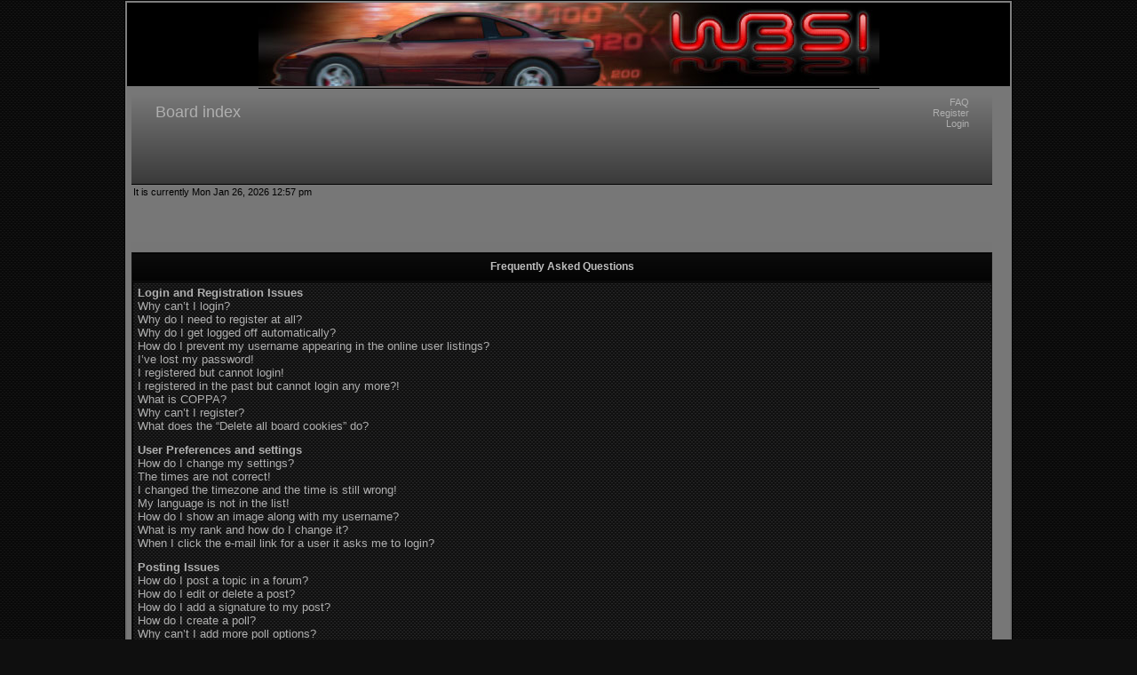

--- FILE ---
content_type: text/css; charset=UTF-8
request_url: http://www.w3si.org/forum/style.php?id=4&lang=en&sid=2e1825da59b0f2ec60d8392ac642a5b8
body_size: 4979
content:
/*  phpBB3 Style Sheet
    --------------------------------------------------------------
	Style name:			Code Black-Bird
	Based on style:		subsilver2
	Original author:	Tom Beddard ( http://www.subblue.com/ )
	Modified by:		FanFanLaTuFlippe
   --------------------------------------------------------------
*/

/* Layout
 ------------ */
* {
	/* Reset browsers default margin, padding and font sizes */
	margin: 0;
	padding: 0;
}

.right {float:none;}
.clear {clear:both;}

html, body {margin:0;padding:0;text-align:center;height:100%;background:#0F0F0F url('./styles/Code-Black-Bird/theme/images/fond_body.png') top repeat;font-size:100%;font-family:Verdana, Helvetica, Arial, sans-serif;color:#AFAFAF;font-size:10px;}
#container {border: 1px #000000 solid;padding: 0;text-align: left;}
#banner {background: 0;text-align: center;}
#header {background:#000000 url('./styles/Code-Black-Bird/theme/images/top_bg.png') top repeat-x;margin:2px 0 30px 0; height:60px;text-align:center;}
#wrapper {background: #000000;width: 100%; margin: 0;}
#middle { 
    background: #000000 url('./styles/Code-Black-Bird/theme/images/gradient-mid.png') repeat-x top; /* old browsers */
    background: -moz-linear-gradient(top, #7F7F7F 0%, #212121 45%, #000000 100%); /* firefox */
    background-image: -webkit-gradient(linear, left top, left bottom, color-stop(0%,#7F7F7F), color-stop(45%,#212121), color-stop(100%,#000000)); /* webkit */
    filter: progid:DXImageTransform.Microsoft.gradient( startColorstr='#7F7F7F', endColorstr='#000000',GradientType=0 ); /* ie */
    min-height:100px;
 }

#cb {
    background:#777777 url('./styles/Code-Black-Bird/theme/images/gradient-cb.png') repeat-x top;
    background: -moz-linear-gradient(top, #777777 0%, #3A3A3A 100%);
    background: -webkit-gradient(linear, left top, left bottom, color-stop(0%,#777777), color-stop(100%,#3A3A3A)); 
    filter: progid:DXImageTransform.Microsoft.gradient( startColorstr='#777777', endColorstr='#3A3A3A',GradientType=0 );
    min-height:100px;
    border-bottom: 1px #1F1F1F outset;

}

#logo {border-bottom: 1px #4F4F4F outset;padding: 0;width: 100%;}
#wrapfooter {margin: 0 8px 0 8px;padding: 0;text-align: center;clear: both;}
#findbar {width: 100%;margin: 0;padding: 0;border: 0;}
.forumrules {background-color:#0A0A0A;border-top:1px #000000 solid;border-bottom:1px #000000 solid;padding:4px;font-weight:normal;font-size:1.1em;font-family: "Lucida Grande", Verdana, Arial, Helvetica, sans-serif;}
.forumrules h3 {color: #CF350C;border-bottom: #CF350C 1px solid;}

/* Navigation
 --------------------- */

#menu { text-align: center;padding: 10px 0 0 0;}
.home, .faq, .ucp, .members, .search, .nonewpms, .newpms, .mcp, .acp {display: inline-block;width: 110px;height: 40px;margin: 0 5px 0 5px;}
.faq {background: url("./styles/Code-Black-Bird/imageset/en/faq.png") 0 0 no-repeat;}
.home {background: url("./styles/Code-Black-Bird/imageset/en/home.png") 0 0 no-repeat;}
.ucp {background: url("./styles/Code-Black-Bird/imageset/en/ucp.png") 0 0 no-repeat;}
.members {background: url("./styles/Code-Black-Bird/imageset/en/members.png") 0 0 no-repeat;}
.search {background: url("./styles/Code-Black-Bird/imageset/en/search.png") 0 0 no-repeat;}
.nonewpms {background: url("./styles/Code-Black-Bird/imageset/en/nonewpms.png") 0 0 no-repeat;}
.newpms {background: url("./styles/Code-Black-Bird/imageset/en/newpms.png") 0 0 no-repeat;}
.mcp {background: url("./styles/Code-Black-Bird/imageset/en/mcp.png") 0 0 no-repeat;}
.acp {background: url("./styles/Code-Black-Bird/imageset/en/acp.png") 0 0 no-repeat;}
.home span, .faq span, .ucp span, .members span, .search span, .nonewpms span, .newpms span, .mcp span, .acp span {display: none;}
.home:hover, .faq:hover, .ucp:hover, .members:hover, .search:hover, .nonewpms:hover, .newpms:hover, .mcp:hover, .acp:hover {background-position: 0 -40px;}


#crumbs {background: #2F2F2F url('./styles/Code-Black-Bird/theme/images/cellpic3.png') top repeat-x;border-top: 1px #1F1F1F solid;border-bottom: 1px #1F1F1F solid;height: 29px;text-indent: -13px;}
.breadcrumbs {font-weight: bold;}
ul.breadcrumbs li {padding: 8px 0 0 0;text-align: left;list-style-type: none;}
.breadcrumbs a:link, .breadcrumbs a:visited, .breadcrumbs a:hover{color: #AFAFAF;text-decoration: none;}
.toplogin {background: #2F2F2F url('./styles/Code-Black-Bird/theme/images/cellpic3.png') top repeat-x;}

    
/* hide from mac \*/
* html #navlist { position: relative; top: -3px;}
/* end hide */

#navlist li {display: inline;padding: 0 5px 0 5px;}
#navlist {padding: 15px 0 0 0;font-size: 10px;font-weight: bold;text-align: center;}
#navlist a {padding: 0 4px 3px 10px;color: #CFCFCF;}
#navlist a:hover {text-decoration: none;color: #4F0000;}

/* Round cornered boxes and backgrounds
 --------------------------------------------------------- */

.br {padding-bottom:55px;}
.navbar {background-color: #777777;padding: 10px 20px 10px 5px;margin-bottom: 15px;display: block;font-size:11px;}
ul.linklist li {list-style-type: none;}

/*  Text */

h1 {color:black;font-family: "Lucida Grande", "Trebuchet MS", Verdana, sans-serif;font-weight:bold;font-size:1.8em;text-decoration:none;}
h2 {text-transform:none;font-family:Arial, Helvetica, sans-serif;font-weight:bold;font-size:1.5em;text-decoration:none;line-height:120%;}
h3 {font-size:1.3em;font-weight:bold;font-family:Verdana, Arial, Helvetica, sans-serif;line-height:120%;}
h4 {margin: 0;font-size: 1.1em;font-weight: bold;}

p {font-size: 1.1em;}
p.moderators {margin:0;float:left;color:#CFCFCF;font-weight:bold;}
.rtl p.moderators {float: right;}
p.linkmcp {float:right;margin-right:5px;white-space:nowrap;}
.rtl p.linkmcp {float:left;}
p.breadcrumbs {margin:0;float:left;color:black;font-weight:bold;white-space:normal;font-size:1em;}
.rtl p.breadcrumbs {float:right;}
p.datetime {margin:0;float:right;white-space:nowrap;font-size:1em;}
.rtl p.datetime {float:left;}
p.searchbar {white-space:nowrap;}
p.searchbarreg {margin:0;float:right;white-space:nowrap;}
.rtl p.searchbarreg {float:left;}
p.forumdesc {color:#8F8F8F;font-size:0.9em;padding-bottom:4px;}
p.topicauthor {margin:1px 0;}
p.topicdetails {margin:1px 0;}
.postreported, .postreported a:link, .postreported a:visited, .postreported a:hover, .postreported a:active {margin:1px 0;color:#BBBBBB;font-weight:bold;}
.postapprove, .postapprove a:link, .postapprove a:visited, .postapprove a:hover, .postapprove a:active {color:green;font-weight:bold;}
.postapprove img, .postreported img {vertical-align:bottom;padding-top:5px;}
.postauthor {color:#6E6E6E;}
.postrang {color:#CFCFCF;font-weight:bold;}
.postdetails {color:#6E6E6E;text-align:center;}
.postbody {background: url('./styles/Code-Black-Bird/theme/images/fond_post.png') top repeat;padding:4px;border:1px #000000 solid;font-size:12px;line-height:17px;font-family: "Verdana", "Trebuchet MS", Helvetica, Arial, sans-serif;}
.postbody li, ol, ul {margin-left:1.5em;}
.rtl .postbody li, .rtl ol, .rtl ul {margin-right:1.5em;}
.posthilit {background-color:#FDB98D;}
.nav {color:#CFCFCF;font-weight:bold;}
.cookies {height:29px;background:#0F0F0F url('./styles/Code-Black-Bird/theme/images/cellpic3.png') top repeat-x;padding-bottom:2px;border-top:1px #000000 solid;border-bottom:1px #000000 solid;color:#AFAFAF;}
.pagination {padding: 4px;color: #CFCFCF;font-size: 1em;font-weight: bold;}
.cattitle {}
.gen {margin:1px 1px;font-size:1.2em;}
.genmed {margin:1px 1px;font-size:1.1em;}
.genmeds {color:#BFBFBF;margin:1px 1px;font-size:1.1em;}
.genmed2 {color:#AFAFAF;margin:1px 1px;font-size:1.1em;}
.gensmall {color:#AFAFAF;margin:1px 1px;font-size:1em;}
.gensmall2 {color:#8F8F8F;margin:0 1px 3px 1px;font-size:1em;}
.gensmall3 {color:#000000;margin:2px;font-size:11px;}
.acp {font-size:1em;text-align:center;}
.copyright {color:#9F9F9F;margin:0;font-weight:normal;font-family: Verdana, Arial, Helvetica, sans-serif;}
.copyright a:link, .copyright a:visited {color:#5F5F5F;}
.copyright a:hover {color:#5F5F5F;}
.titles {font-family: "Tahoma", Helvetica, Arial, sans-serif;color:#050505 !important;font-weight:bold;font-size:17px;text-decoration:none;}
.error {color: red;}

/* Tables
 ------------ */
th {color:#BFBFBF;font-size:1.1em;font-weight:bold;background:#0F0F0F url('./styles/Code-Black-Bird/theme/images/cellpic3.png') top repeat-x;border-top:1px #000000 solid;border-bottom:1px #000000 solid;white-space:nowrap;padding:0 5px;height:29px;text-align:center;}
tn {color:#6F6D68;font-size:1.1em;font-weight:bold;background:#0F0F0F url('./styles/Code-Black-Bird/theme/images/cellpic3.png') top repeat-x;white-space:nowrap;padding:0 5px;height:29px;text-align:left;}
td {padding:2px 2px;}
td.profile {text-align:center;padding:4px;}
.tablebg {background-color: #111111;}
.catdiv {height:28px;margin:0;padding:0;border:0;background: url('./styles/Code-Black-Bird/theme/images/cellpic3.png') top repeat-x;}
.rtl .catdiv {background: url('./styles/Code-Black-Bird/theme/images/cellpic3.png') top repeat-x;}
.cat {height:28px;margin:0;padding:0;border:0;background: url('./styles/Code-Black-Bird/theme/images/cellpic1.png') repeat-x;text-indent:4px;border-bottom:1px #2D2D2D solid;border-top:1px #1F1F1F solid;}
.cat2 {height:29px;margin:0;padding:0;background:#0F0F0F url('./styles/Code-Black-Bird/theme/images/cellpic3.png') top repeat-x;text-indent:4px;border-top:1px #000000 solid;border-bottom:1px #000000 solid;}
.row1 {background:url('./styles/Code-Black-Bird/theme/images/row1.png') top right repeat;padding:4px;border-left:1px #000000 solid;border-top:1px #000000 solid;}
.row2 {background:url('./styles/Code-Black-Bird/theme/images/row1.png') top right repeat;padding:4px;border-left:1px #000000 solid;border-top:1px #000000 solid;}
.row3 {background:url('./styles/Code-Black-Bird/theme/images/row1.png') top right repeat;padding:4px;border-left:1px #000000 solid;border-top:1px #000000 solid;}
.row4 {background:url('./styles/Code-Black-Bird/theme/images/row4.png') repeat-x;padding:0 5px;height:29px;border-left:none;border-top:1px #1F1F1F solid;border-bottom:1px #2F2F2F solid;}
.row5 {background:url('./styles/Code-Black-Bird/theme/images/titre_forum.png') top repeat-x;border-top:1px #1F1F1F solid;border-bottom:1px #1F1F1F solid;height:40px;padding:0 5px 0 5px;}
.row6 {background:url('./styles/Code-Black-Bird/theme/images/fond_detail.png') repeat;padding:4px;border-left:1px #000000 solid;border-top:1px #000000 solid;}
.row7 {background:url('./styles/Code-Black-Bird/theme/images/cellpic3.png') repeat-x;border-top:1px #000000 solid;border-bottom:1px #000000 inset;padding:2px 0 0 0;height:30px;}
.row8 {background:#0A0A0A;border-top:1px #000000 inset;border-bottom:1px #000000 inset;height:20px;}
.row_h {background:url('./styles/Code-Black-Bird/theme/images/row1.png') top right repeat;padding:4px;border-left:1px #000000 solid;border-top:1px #000000 solid;}
.spacer {background: #0A0A0A url('./styles/Code-Black-Bird/theme/images/space.gif') repeat-x;}
hr {height:1px;border-width:0;background-color:#444444;color:#444444;}
.legend {margin:0 auto;}

/* Links */

/* Links adjustment to correctly display an order of rtl/ltr mixed content */
.rtl a {direction: rtl;unicode-bidi: embed;}
a:link{color:#AFAFAF;text-decoration:none;}
a:visited{color:#AFAFAF;text-decoration:none;}
a:hover{color:#FFFFFF;text-decoration:none;}
a:active{color:#AFAFAF;text-decoration:none;}
a.forumlink {font-weight:bold;font-family: "Verdana", Helvetica, Arial, sans-serif;font-size:12px;}
a.topictitle, a.topictitle:visited {margin:1px 0;font-family: "Verdana", Helvetica, Arial, sans-serif;font-weight:bold;font-size:12px;}
th a,
th a:visited {color: #CFCFCF !important;text-decoration:none;}
th a:hover {text-decoration:none;}

/* Form Elements */

form {margin:0;padding:0;border:0;}
input {background: #1F1F1F url("./styles/Code-Black-Bird/theme/images/input.png") top repeat-x;color:#BFBFBF;font-size:11px;font-weight:normal;padding:2px;border:1px solid #040404;vertical-align:middle;}
input:hover, input:focus {background:#4F4F4F url("./styles/Code-Black-Bird/theme/images/input.png") repeat-x;background-position:0 -41px;}
textarea {background:#111111; /* old browsers */
    background: -moz-linear-gradient(top, #111111 0%, #252525 100%); /* firefox */
    background: -webkit-gradient(linear, left top, left bottom, color-stop(0%,#111111), color-stop(100%,#252525)); /* webkit */
    filter: progid:DXImageTransform.Microsoft.gradient( startColorstr='#111111', endColorstr='#252525',GradientType=0 ); /* ie */
    min-height:100px;
    color:#CFCFCF;
	font-family: "Verdana", Helvetica, Arial, sans-serif;
	font-size:12px; 
	line-height:17px;
	font-weight:normal;
	border:1px #000000 solid;
	padding:4px;
	vertical-align:middle;
}

select {color:#7C7C7C;background-color:#0A0A0A;font-family: "Verdana", Helvetica, sans-serif;font-size:1.1em;font-weight:normal;border:1px solid #040404;padding:1px;vertical-align:middle;}
option {padding:0 1em 0 0;vertical-align:middle;}
option.disabled-option {color: graytext;}
.rtl option {padding:0 0 0 1em;vertical-align:middle;}
input.radio {border:none;background:none;vertical-align:middle;}
.post {color:#BFBFBF;background-color:#3D3D3D;border-style:solid;border-width:1px;}
.btnbbcode {font-weight:normal;font-size:12px;font-family: "Verdana", Helvetica, sans-serif;}
.btnmain {font-weight:bold;cursor:pointer;padding:1px 5px;font-size:1.1em;}
.btnlite {font-weight:normal;cursor:pointer;padding:1px 5px;font-size:12px;}
.btnfile {font-weight:normal;padding:1px 5px;font-size:1.1em;}
.btnmain, .btnlite, .btnfile {background:#1F1F1F url("./styles/Code-Black-Bird/theme/images/submit.png") top repeat-x;border:1px #000000 solid;}
.btnmain:hover, .btnmain:focus, .btnlite:hover, .btnlite:focus, .btnfile:hover, .btnfile:focus {background:#1F1F1F url("./styles/Code-Black-Bird/theme/images/submit.png") top repeat-x;background-position:0 -41px;}
.btnbbcode {background:#666666 url("./styles/Code-Black-Bird/theme/images/bbcode.gif") top repeat-x;color:#2F2F2F;border:1px #222222 solid;}
.btnbbcode:hover, .btnbbcode:focus {background:#C1C1C1 url("./styles/Code-Black-Bird/theme/images/bbcode.gif") top repeat-x;background-position:0 -41px;color:#222222;}
.helpline, .helpline:hover, .helpline:focus  {color:#DF300D;background:transparent;border-style:none;}

/* BBCode */

.quotetitle, .attachtitle {background:#2F2F2F;margin:10px 5px 0 5px;padding:4px;border-bottom:#8F8F8F 1px solid;color:#FFFFFF;font-size:10px;font-weight:bold;}
.quotecontent, .attachcontent {background:#7A7A7A;font-weight:normal;font-size:12px;line-height:17px;color:#111111;margin:4px 5px 10px 5px;padding:5px;border:1px #2F2F2F ridge;                  }
.codetitle {font-family: "Verdana", Helvetica, Arial;font-size:11px;color:#8F8F8F;margin:10px 5px 0 5px;padding:2px 4px;border-bottom:#FF3300 1px solid;}
.codecontent {direction:ltr;font-size:12px;font-weight:normal;line-height:17px;margin:4px 5px 10px 5px;padding:5px;border:1px #2F2F2F ridge;color:#9F9F9F;font-family: "Arial", Verdana, monospace;background:#212121;}
.syntaxbg {color:#FFFFFF;}
.syntaxcomment {color:#FF8000;}
.syntaxdefault {color:#0000BB;}
.syntaxhtml {color:#000000;}
.syntaxkeyword {color:#007700;}
.syntaxstring {color:#DD0000;}

/* Private messages */

.pm_marked_colour {background-color:#000000;}
.pm_replied_colour {background-color:#A9B8C2;}
.pm_friend_colour {background-color:#007700;}
.pm_foe_colour {background-color:#DD0000;}

/* Boutons */

a.fontsize {display:block;overflow:hidden;height:18px;text-indent:-5000px;text-align:left;background-repeat:no-repeat;background-image:url("./styles/Code-Black-Bird/theme/images/icon_fontsize.gif");background-position:0 -1px;width:29px;position:absolute;top:6px;left:0px;}
a.fontsize:hover {background-position:0 -20px;text-decoration:none;}
.reply-icon	{ float:left;display:block;width:80px;height:30px;background: url("./styles/Code-Black-Bird/imageset/en/button_topic_reply.png") 0 0 no-repeat;margin-right:6px;}
.post-icon	{ float:left;display:block;width:80px;height:30px;background: url("./styles/Code-Black-Bird/imageset/en/button_topic_new.png") 0 0 no-repeat;margin-right: 6px;}
.locked-icon { float:left;display:block;width:80px;height:30px;background: url("./styles/Code-Black-Bird/imageset/en/button_topic_locked.png") 0 0 no-repeat;margin-right:6px;}
.reply-icon span, .post-icon span, .locked-icon span {display:none; text-indent: 5000px;}
.reply-icon:hover, .post-icon:hover {background-position: 0 -30px;}

/* boutons topic */

#topic {text-align: center;margin: 0 auto;}
.line, .prof, .mp, .mail, .edi, .cite, .www, .msn, .cherch, .pmreply, .jabber, .yim {display:inline-block;width:70px;height:25px;margin:0 2px 0 2px;}
.line {float:left;background: url("./styles/Code-Black-Bird/imageset/en/icon_user_online.png") 0 0 no-repeat;}
.prof {float:left;background: url("./styles/Code-Black-Bird/imageset/en/icon_user_profile.png") 0 0 no-repeat;}
.mp {background: url("./styles/Code-Black-Bird/imageset/en/icon_contact_pm.png") 0 0 no-repeat;}
.mail {background: url("./styles/Code-Black-Bird/imageset/en/icon_contact_email.png") 0 0 no-repeat;}
.edi {background: url("./styles/Code-Black-Bird/imageset/en/icon_post_edit.png") 0 0 no-repeat;}
.cite {background: url("./styles/Code-Black-Bird/imageset/en/icon_post_quote.png") 0 0 no-repeat;}
.www {background: url("./styles/Code-Black-Bird/imageset/en/icon_contact_www.png") 0 0 no-repeat;}
.msn {background: url("./styles/Code-Black-Bird/imageset/en/icon_contact_msnm.png") 0 0 no-repeat;}
.aim {background: url("./styles/Code-Black-Bird/imageset/en/icon_contact_aim.png") 0 0 no-repeat;}
.icq{background: url("./styles/Code-Black-Bird/imageset/en/icon_contact_icq.png") 0 0 no-repeat;}
.cherch {background: url("./styles/Code-Black-Bird/imageset/en/icon_user_search.png") 0 0 no-repeat;}
.pmreply {background: url("./styles/Code-Black-Bird/imageset/en/pm_reply.png") 0 0 no-repeat;}
.yim {background: url("./styles/Code-Black-Bird/imageset/en/icon_contact_yahoo.png") 0 0 no-repeat;}
.jabber{background: url("./styles/Code-Black-Bird/imageset/en/icon_contact_jabber.png") 0 0 no-repeat;}
.prof span, .mp span, .mail span, .edi span, .cite span, .www span, .msn span, .aim span, .icq span, .cherch span, .pmreply span, .yim span, .jabber span {display: none;text-indent: -5000px;}
.prof:hover, .mp:hover, .mail:hover, .edi:hover, .cite:hover, .www:hover, .msn:hover, .aim:hover, .icq:hover, .cherch:hover, .pmreply:hover, .yim:hover, .jabber:hover {background-position: 0 -25px;}

/* Misc
 ------------ */
img {border:none;}
.sep {color:#0F0F0F;background-color:#AF250A;}

table.colortable td {padding: 0;}
pre {font-size:1.1em;font-family:Monaco, 'Courier New', monospace;}
.nowrap {white-space:nowrap;}
.username-coloured {font-weight:bold;}
.simple-header { background-color: #1C1C1C; }
.simple-header .pagination {text-align: left;}
a {outline: none;}
:focus {outline-style: none;}